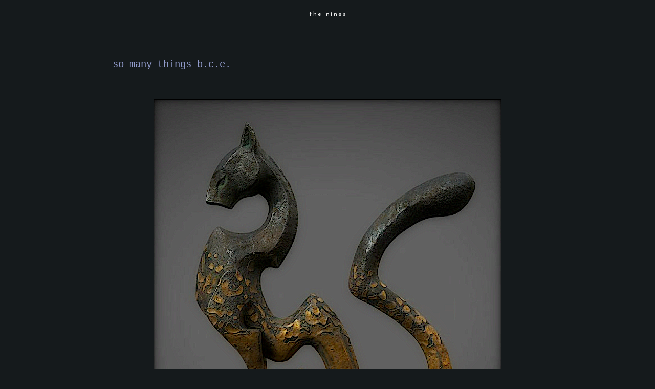

--- FILE ---
content_type: text/html; charset=UTF-8
request_url: https://www.the-nines.net/2021/06/so-many-things-bce.html
body_size: 11451
content:
<!DOCTYPE html>
<html dir='ltr' xmlns='http://www.w3.org/1999/xhtml' xmlns:b='http://www.google.com/2005/gml/b' xmlns:data='http://www.google.com/2005/gml/data' xmlns:expr='http://www.google.com/2005/gml/expr'>
<head>
<link href='https://www.blogger.com/static/v1/widgets/2944754296-widget_css_bundle.css' rel='stylesheet' type='text/css'/>
<link href="//fonts.googleapis.com/css?family=Lato:100" rel="stylesheet" type="text/css">
<meta content='text/html; charset=UTF-8' http-equiv='Content-Type'/>
<meta content='blogger' name='generator'/>
<link href='https://www.the-nines.net/favicon.ico' rel='icon' type='image/x-icon'/>
<link href='https://www.the-nines.net/2021/06/so-many-things-bce.html' rel='canonical'/>
<link rel="alternate" type="application/atom+xml" title="the nines - Atom" href="https://www.the-nines.net/feeds/posts/default" />
<link rel="alternate" type="application/rss+xml" title="the nines - RSS" href="https://www.the-nines.net/feeds/posts/default?alt=rss" />
<link rel="service.post" type="application/atom+xml" title="the nines - Atom" href="https://www.blogger.com/feeds/1707537168679835064/posts/default" />

<link rel="alternate" type="application/atom+xml" title="the nines - Atom" href="https://www.the-nines.net/feeds/1677140373352929965/comments/default" />
<!--Can't find substitution for tag [blog.ieCssRetrofitLinks]-->
<link href='https://blogger.googleusercontent.com/img/b/R29vZ2xl/AVvXsEj7KQipjYUDUT0hOOU5dUy3xa9NFJyTumBza-HaWwWVRhPkDBDKJjCONaaAnali6JkhBNTjBxxsLaHx7CrWsWZx3BdFmq7fR1Et8I4PTeO08ATQf8FL69LuJ7azNzE9JhQag5TUNk7TYLxE/s0/00.png' rel='image_src'/>
<meta content='https://www.the-nines.net/2021/06/so-many-things-bce.html' property='og:url'/>
<meta content='so many things b.c.e.' property='og:title'/>
<meta content='[click image]   ...  A re so much more pleasing  than now. pipe up any time ....' property='og:description'/>
<meta content='https://blogger.googleusercontent.com/img/b/R29vZ2xl/AVvXsEj7KQipjYUDUT0hOOU5dUy3xa9NFJyTumBza-HaWwWVRhPkDBDKJjCONaaAnali6JkhBNTjBxxsLaHx7CrWsWZx3BdFmq7fR1Et8I4PTeO08ATQf8FL69LuJ7azNzE9JhQag5TUNk7TYLxE/w1200-h630-p-k-no-nu/00.png' property='og:image'/>
<title>
the nines: so many things b.c.e.
</title>
<style type='text/css'>@font-face{font-family:'Josefin Sans';font-style:normal;font-weight:400;font-display:swap;src:url(//fonts.gstatic.com/s/josefinsans/v34/Qw3PZQNVED7rKGKxtqIqX5E-AVSJrOCfjY46_DjQbMlhLybpUVzEEaq2.woff2)format('woff2');unicode-range:U+0102-0103,U+0110-0111,U+0128-0129,U+0168-0169,U+01A0-01A1,U+01AF-01B0,U+0300-0301,U+0303-0304,U+0308-0309,U+0323,U+0329,U+1EA0-1EF9,U+20AB;}@font-face{font-family:'Josefin Sans';font-style:normal;font-weight:400;font-display:swap;src:url(//fonts.gstatic.com/s/josefinsans/v34/Qw3PZQNVED7rKGKxtqIqX5E-AVSJrOCfjY46_DjQbMhhLybpUVzEEaq2.woff2)format('woff2');unicode-range:U+0100-02BA,U+02BD-02C5,U+02C7-02CC,U+02CE-02D7,U+02DD-02FF,U+0304,U+0308,U+0329,U+1D00-1DBF,U+1E00-1E9F,U+1EF2-1EFF,U+2020,U+20A0-20AB,U+20AD-20C0,U+2113,U+2C60-2C7F,U+A720-A7FF;}@font-face{font-family:'Josefin Sans';font-style:normal;font-weight:400;font-display:swap;src:url(//fonts.gstatic.com/s/josefinsans/v34/Qw3PZQNVED7rKGKxtqIqX5E-AVSJrOCfjY46_DjQbMZhLybpUVzEEQ.woff2)format('woff2');unicode-range:U+0000-00FF,U+0131,U+0152-0153,U+02BB-02BC,U+02C6,U+02DA,U+02DC,U+0304,U+0308,U+0329,U+2000-206F,U+20AC,U+2122,U+2191,U+2193,U+2212,U+2215,U+FEFF,U+FFFD;}</style>
<style id='page-skin-1' type='text/css'><!--
/*
-----------------------------------------------
Blogger Template Style
Name:     Minima Black
Date:     26 Feb 2004
Updated by: Blogger Team
----------------------------------------------- */
/* Variable definitions
====================
<Variable name="bgcolor" description="Page Background Color"
type="color" default="#000">
<Variable name="textcolor" description="Text Color"
type="color" default="#ccc">
<Variable name="linkcolor" description="Link Color"
type="color" default="#9ad">
<Variable name="pagetitlecolor" description="Blog Title Color"
type="color" default="#ccc">
<Variable name="descriptioncolor" description="Blog Description Color"
type="color" default="#777">
<Variable name="titlecolor" description="Post Title Color"
type="color" default="#ad9">
<Variable name="bordercolor" description="Border Color"
type="color" default="#333">
<Variable name="sidebarcolor" description="Sidebar Title Color"
type="color" default="#777">
<Variable name="sidebartextcolor" description="Sidebar Text Color"
type="color" default="#999">
<Variable name="visitedlinkcolor" description="Visited Link Color"
type="color" default="#a7a">
<Variable name="bodyfont" description="Text Font"
type="font" default="lightest 100% 'Open Sans', sans-serif">
<Variable name="headerfont" description="Sidebar Title Font"
type="font"
default="light 78% 'Josefin Sans', serif">
<Variable name="pagetitlefont" description="Blog Title Font"
type="font"
default="light 200% 'Josefin Sans', serif">
<Variable name="descriptionfont" description="Blog Description Font"
type="font"
default="light 100% 'Courier New'">
<Variable name="postfooterfont" description="Post Footer Font"
type="font"
default="light 78% 'Josefin Sans', serif">
<Variable name="startSide" description="Start side in blog language"
type="automatic" default="left">
<Variable name="endSide" description="End side in blog language"
type="automatic" default="right">
*/
/* Use this with templates/template-twocol.html */
body {
background:#151a1c;
margin:0;
color:#ffffff;
font: x-small "Trebuchet MS", Trebuchet, Verdana, Sans-serif;
font-size/* */:/**/small;
font-size: /**/small;
text-align: center;
}
a:link {
color:#afb4cc;
text-decoration:none;
}
a:visited {
color:#929ccc;
text-decoration:none;
}
a:hover {
color:#929ccc;
text-decoration:underline;
}
a img {
border-width:0;
}
/* Header
-----------------------------------------------
*/
#header-wrapper {
width:840px;
margin:0 auto 10px;
border:1px solid #151a1c;
}
#header-inner {
background-position: center;
margin-left: auto;
margin-right: auto;
}
#header {
margin: 5px;
border: 1px solid #151a1c;
text-align: center;
color:#f5f5f5;
}
#header h1 {
margin:5px 5px 0;
padding:0px 0px 0em;
line-height:1em;
text-transform:lowercase;
letter-spacing:.2em;
font: normal normal 12px Josefin Sans;
}
#header a {
color:#f5f5f5;
text-decoration:none;
}
#header a:hover {
color:#f5f5f5;
}
#header .description {
margin:0 5px 5px;
padding:0 20px 15px;
max-width:700px;
text-transform:lowercase;
letter-spacing:.2em;
line-height: 1.4em;
font: normal normal 12px Josefin Sans;
color: #f5f5f5;
}
#header img {
margin-left: auto;
margin-right: auto;
}
/* Outer-Wrapper
----------------------------------------------- */
#outer-wrapper {
width: 840px;
margin:0 auto;
padding:10px;
text-align:left;
font: normal normal 16px 'Courier New', Courier, FreeMono, monospace;
}
#main-wrapper {
width: 840px;
float: left;
word-wrap: break-word; /* fix for long text breaking sidebar float in IE */
overflow: hidden;     /* fix for long non-text content breaking IE sidebar float */
}
#sidebar-wrapper {
width: 0px;
float: right;
word-wrap: break-word; /* fix for long text breaking sidebar float in IE */
overflow: hidden;     /* fix for long non-text content breaking IE sidebar float */
}
/* Headings
----------------------------------------------- */
h2 {
margin:1.5em 0 .75em;
font:normal normal 78% 'Courier New', Courier, FreeMono, monospace;
line-height: 1.4em;
text-transform:uppercase;
letter-spacing:.2em;
color:#ffffff;
}
/* Posts
-----------------------------------------------
*/
h2.date-header {
margin:1.5em 0 .5em;
}
.post {
margin:.5em 0 1.5em;
border-bottom:1px dotted #151a1c;
padding-bottom:2em;
}
.post h3 {
margin:.25em 0 0;
padding:0 0 10px;
font-size:120%;
font-weight:normal;
line-height:1.2em;
color:#929ccc;
}
.post h3 a, .post h3 a:visited, .post h3 strong {
display:block;
text-decoration:none;
color:#929ccc;
font-weight:normal;
}
.post h3 strong, .post h3 a:hover {
color:#ffffff;
}
.post-body {
margin:0 0 .75em;
line-height:1.6em;
}
.post-body blockquote {
line-height:1.3em;
font:$postfont;
font-size:80%;
}
.post-footer {
margin: .75em 0;
color:#ffffff;
text-transform:lowercase;
letter-spacing:.1em;
font: normal normal 14px Josefin Sans;
line-height: 1.4em;
}
.comment-link {
margin-left:.6em;
}
.post img {
padding:4px;
border:1px solid #151a1c;
}
.post blockquote {
margin:1em 60px;
}
.post blockquote p {
margin:.75em 0;
}
/* Comments
----------------------------------------------- */
#comments h4 {
margin:1em 0;
font-weight: normal;
line-height: 1.4em;
text-transform:uppercase;
letter-spacing:.2em;
color: #ffffff;
}
#comments-block {
margin:1em 0 1.5em;
line-height:1.6em;
}
#comments-block .comment-author {
margin:.5em 0;
}
#comments-block .comment-body {
margin:.25em 0 0;
}
#comments-block .comment-footer {
margin:-.25em 0 2em;
line-height: 1.4em;
text-transform:uppercase;
letter-spacing:.1em;
}
#comments-block .comment-body p {
margin:0 0 .75em;
}
.deleted-comment {
font-style:italic;
color:gray;
}
.feed-links {
clear: both;
line-height: 2.5em;
}
#blog-pager-newer-link {
float: left;
}
#blog-pager-older-link {
float: right;
}
#blog-pager {
text-align: center;
}
/* Sidebar Content
----------------------------------------------- */
.sidebar {
color: #000000;
line-height: 1.5em;
}
.sidebar ul {
list-style:none;
margin:0 0 0;
padding:0 0 0;
}
.sidebar li {
margin:0;
padding-top:0;
padding-right:0;
padding-bottom:.25em;
padding-left:15px;
text-indent:-15px;
line-height:1.5em;
}
.sidebar .widget, .main .widget {
border-bottom:1px dotted #151a1c;
margin:0 0 1.5em;
padding:0 0 1.5em;
}
.main .Blog {
border-bottom-width: 0;
}
/* Profile
----------------------------------------------- */
.profile-img {
float: left;
margin-top: 0;
margin-right: 5px;
margin-bottom: 5px;
margin-left: 0;
padding: 4px;
border: 1px solid #151a1c;
}
.profile-data {
margin:0;
text-transform:uppercase;
letter-spacing:.1em;
font: normal normal 14px Josefin Sans;
color: #ffffff;
font-weight: bold;
line-height: 1.6em;
}
.profile-datablock {
margin:.5em 0 .5em;
}
.profile-textblock {
margin: 0.5em 0;
line-height: 1.6em;
}
.profile-link {
font: normal normal 14px Josefin Sans;
text-transform: uppercase;
letter-spacing: .1em;
}
/* Footer
----------------------------------------------- */
#footer {
width:800px;
clear:both;
margin:0 auto;
padding-top:15px;
line-height: 1.6em;
text-transform:uppercase;
letter-spacing:.1em;
text-align: center;
}

--></style>
<base target='_blank'/>
<link href='https://blogger.googleusercontent.com/img/b/R29vZ2xl/AVvXsEg1WvEyDuuGTBwfzfoeZ3RAoACkT1nMz0UY-91Y8LI-KK0jdA_d6VB9Orw82tGfrT31Q_QKdQ7_I32oHmwuNF8pFY5nyrYW-uE5Xr0lqQ9qFMhdq2jiEN1qqahj1yoQYpbHmVNX_WEtdqi7/s1600/favicon.ico' rel='icon'/><script type='text/javascript'>
// <![CDATA[
var colour="red"; // in addition to "random" can be set to any valid colour eg "#f0f" or "red"
var sparkles=50;

//
var x=ox=400;
var y=oy=300;
var swide=800;
var shigh=600;
var sleft=sdown=0;
var tiny=new Array();
var star=new Array();
var starv=new Array();
var starx=new Array();
var stary=new Array();
var tinyx=new Array();
var tinyy=new Array();
var tinyv=new Array();

window.onload=function() { if (document.getElementById) {
  var i, rats, rlef, rdow;
  for (var i=0; i<sparkles; i++) {
    var rats=createDiv(3, 3);
    rats.style.visibility="hidden";
    rats.style.zIndex="999";
    document.body.appendChild(tiny[i]=rats);
    starv[i]=0;
    tinyv[i]=0;
    var rats=createDiv(5, 5);
    rats.style.backgroundColor="transparent";
    rats.style.visibility="hidden";
    rats.style.zIndex="999";
    var rlef=createDiv(1, 5);
    var rdow=createDiv(5, 1);
    rats.appendChild(rlef);
    rats.appendChild(rdow);
    rlef.style.top="2px";
    rlef.style.left="0px";
    rdow.style.top="0px";
    rdow.style.left="2px";
    document.body.appendChild(star[i]=rats);
  }
  set_width();
  sparkle();
}}

function sparkle() {
  var c;
  if (Math.abs(x-ox)>1 || Math.abs(y-oy)>1) {
    ox=x;
    oy=y;
    for (c=0; c<sparkles; c++) if (!starv[c]) {
      star[c].style.left=(starx[c]=x)+"px";
      star[c].style.top=(stary[c]=y+1)+"px";
      star[c].style.clip="rect(0px, 5px, 5px, 0px)";
      star[c].childNodes[0].style.backgroundColor=star[c].childNodes[1].style.backgroundColor=(colour=="random")?newColour():colour;
      star[c].style.visibility="visible";
      starv[c]=50;
      break;
    }
  }
  for (c=0; c<sparkles; c++) {
    if (starv[c]) update_star(c);
    if (tinyv[c]) update_tiny(c);
  }
  setTimeout("sparkle()", 40);
}

function update_star(i) {
  if (--starv[i]==25) star[i].style.clip="rect(1px, 4px, 4px, 1px)";
  if (starv[i]) {
    stary[i]+=1+Math.random()*3;
    starx[i]+=(i%5-2)/5;
    if (stary[i]<shigh+sdown) {
      star[i].style.top=stary[i]+"px";
      star[i].style.left=starx[i]+"px";
    }
    else {
      star[i].style.visibility="hidden";
      starv[i]=0;
      return;
    }
  }
  else {
    tinyv[i]=50;
    tiny[i].style.top=(tinyy[i]=stary[i])+"px";
    tiny[i].style.left=(tinyx[i]=starx[i])+"px";
    tiny[i].style.width="2px";
    tiny[i].style.height="2px";
    tiny[i].style.backgroundColor=star[i].childNodes[0].style.backgroundColor;
    star[i].style.visibility="hidden";
    tiny[i].style.visibility="visible"
  }
}

function update_tiny(i) {
  if (--tinyv[i]==25) {
    tiny[i].style.width="1px";
    tiny[i].style.height="1px";
  }
  if (tinyv[i]) {
    tinyy[i]+=1+Math.random()*3;
    tinyx[i]+=(i%5-2)/5;
    if (tinyy[i]<shigh+sdown) {
      tiny[i].style.top=tinyy[i]+"px";
      tiny[i].style.left=tinyx[i]+"px";
    }
    else {
      tiny[i].style.visibility="hidden";
      tinyv[i]=0;
      return;
    }
  }
  else tiny[i].style.visibility="hidden";
}

document.onmousemove=mouse;
function mouse(e) {
  if (e) {
    y=e.pageY;
    x=e.pageX;
  }
  else {
    set_scroll();
    y=event.y+sdown;
    x=event.x+sleft;
  }
}

window.onscroll=set_scroll;
function set_scroll() {
  if (typeof(self.pageYOffset)=='number') {
    sdown=self.pageYOffset;
    sleft=self.pageXOffset;
  }
  else if (document.body && (document.body.scrollTop || document.body.scrollLeft)) {
    sdown=document.body.scrollTop;
    sleft=document.body.scrollLeft;
  }
  else if (document.documentElement && (document.documentElement.scrollTop || document.documentElement.scrollLeft)) {
    sleft=document.documentElement.scrollLeft;
    sdown=document.documentElement.scrollTop;
  }
  else {
    sdown=0;
    sleft=0;
  }
}

window.onresize=set_width;
function set_width() {
  var sw_min=999999;
  var sh_min=999999;
  if (document.documentElement && document.documentElement.clientWidth) {
    if (document.documentElement.clientWidth>0) sw_min=document.documentElement.clientWidth;
    if (document.documentElement.clientHeight>0) sh_min=document.documentElement.clientHeight;
  }
  if (typeof(self.innerWidth)=='number' && self.innerWidth) {
    if (self.innerWidth>0 && self.innerWidth<sw_min) sw_min=self.innerWidth;
    if (self.innerHeight>0 && self.innerHeight<sh_min) sh_min=self.innerHeight;
  }
  if (document.body.clientWidth) {
    if (document.body.clientWidth>0 && document.body.clientWidth<sw_min) sw_min=document.body.clientWidth;
    if (document.body.clientHeight>0 && document.body.clientHeight<sh_min) sh_min=document.body.clientHeight;
  }
  if (sw_min==999999 || sh_min==999999) {
    sw_min=800;
    sh_min=600;
  }
  swide=sw_min;
  shigh=sh_min;
}

function createDiv(height, width) {
  var div=document.createElement("div");
  div.style.position="absolute";
  div.style.height=height+"px";
  div.style.width=width+"px";
  div.style.overflow="hidden";
  return (div);
}

function newColour() {
  var c=new Array();
  c[0]=255;
  c[1]=Math.floor(Math.random()*256);
  c[2]=Math.floor(Math.random()*(256-c[1]/2));
  c.sort(function(){return (0.5 - Math.random());});
  return ("rgb("+c[0]+", "+c[1]+", "+c[2]+")");
}
// ]]>
</script>
<link href='https://www.blogger.com/dyn-css/authorization.css?targetBlogID=1707537168679835064&amp;zx=ecf7c898-1e5d-4e5e-a9e3-d994a48625ab' media='none' onload='if(media!=&#39;all&#39;)media=&#39;all&#39;' rel='stylesheet'/><noscript><link href='https://www.blogger.com/dyn-css/authorization.css?targetBlogID=1707537168679835064&amp;zx=ecf7c898-1e5d-4e5e-a9e3-d994a48625ab' rel='stylesheet'/></noscript>
<meta name='google-adsense-platform-account' content='ca-host-pub-1556223355139109'/>
<meta name='google-adsense-platform-domain' content='blogspot.com'/>

</head>
<!--Remove NavBar -->
<style type='text/css'>
    #b-navbar {height: 0px; visibility: hidden; display: none;}</style>
<style type='text/css'>
    #navbar-iframe {height: 0px; visibility: hidden; display: none;}</style>
<body>
<div class='navbar section' id='navbar'><div class='widget Navbar' data-version='1' id='Navbar1'><script type="text/javascript">
    function setAttributeOnload(object, attribute, val) {
      if(window.addEventListener) {
        window.addEventListener('load',
          function(){ object[attribute] = val; }, false);
      } else {
        window.attachEvent('onload', function(){ object[attribute] = val; });
      }
    }
  </script>
<div id="navbar-iframe-container"></div>
<script type="text/javascript" src="https://apis.google.com/js/platform.js"></script>
<script type="text/javascript">
      gapi.load("gapi.iframes:gapi.iframes.style.bubble", function() {
        if (gapi.iframes && gapi.iframes.getContext) {
          gapi.iframes.getContext().openChild({
              url: 'https://www.blogger.com/navbar/1707537168679835064?po\x3d1677140373352929965\x26origin\x3dhttps://www.the-nines.net',
              where: document.getElementById("navbar-iframe-container"),
              id: "navbar-iframe"
          });
        }
      });
    </script><script type="text/javascript">
(function() {
var script = document.createElement('script');
script.type = 'text/javascript';
script.src = '//pagead2.googlesyndication.com/pagead/js/google_top_exp.js';
var head = document.getElementsByTagName('head')[0];
if (head) {
head.appendChild(script);
}})();
</script>
</div></div>
<div id='outer-wrapper'>
<div id='wrap2'>
<!-- skip links for text browsers -->
<span id='skiplinks' style='display:none;'>
<a href='#main'>
            skip to main 
          </a>
          |
          <a href='#sidebar'>
            skip to sidebar
          </a>
</span>
<div id='header-wrapper'>
<div class='header section' id='header'><div class='widget Header' data-version='1' id='Header1'>
<div id='header-inner'>
<div class='titlewrapper'>
<h1 class='title'>
<a href='https://www.the-nines.net/'>
the nines
</a>
</h1>
</div>
<div class='descriptionwrapper'>
<p class='description'>
<span>
<br><br><br>
</span>
</p>
</div>
</div>
</div></div>
</div>
<div id='content-wrapper'>
<div id='crosscol-wrapper' style='text-align:center'>
<div class='crosscol no-items section' id='crosscol'></div>
</div>
<div id='main-wrapper'>
<div class='main section' id='main'><div class='widget Blog' data-version='1' id='Blog1'>
<div class='blog-posts hfeed'>
<!--Can't find substitution for tag [defaultAdStart]-->

                          <div class="date-outer">
                        

                          <div class="date-posts">
                        
<div class='post-outer'>
<div class='post hentry' itemscope='itemscope' itemtype='http://schema.org/BlogPosting'>
<a name='1677140373352929965'></a>
<h3 class='post-title entry-title' itemprop='name'>
so many things b.c.e.
</h3>
<div class='post-header'>
<div class='post-header-line-1'></div>
</div>
<div class='post-body entry-content' id='post-body-1677140373352929965' itemprop='articleBody'>
<br /><div class="separator" style="clear: both;"><a href="https://www.nms.ac.uk/search.axd?command=getcontent&amp;server=Detail&amp;value=PF1051330" style="display: block; padding: 1em 0; text-align: center; "><img alt="" border="0" data-original-height="800" data-original-width="680" src="https://blogger.googleusercontent.com/img/b/R29vZ2xl/AVvXsEj7KQipjYUDUT0hOOU5dUy3xa9NFJyTumBza-HaWwWVRhPkDBDKJjCONaaAnali6JkhBNTjBxxsLaHx7CrWsWZx3BdFmq7fR1Et8I4PTeO08ATQf8FL69LuJ7azNzE9JhQag5TUNk7TYLxE/s0/00.png"/></a></div><font size="-2">[click image]</font><br />
<br /><br />
...<br /><br />
<font size="+2">A</font>re so <a href="https://www.quill.com/is/image/Quill/sp17757660_s7?iv=RLYpN3&amp;wid=1080&amp;hei=1080&amp;fit=fit,1">much more pleasing</a> than now.<br /><br /><br /><a href="mailto:nines@the-nines.net%3Cnines@the-nines.net%3E" rel="nofollow">pipe up any time</a>....
<div style='clear: both;'></div>
</div>
<div class='post-footer'>
<div class='post-footer-line post-footer-line-1'>
<span class='post-author vcard'>
love,
<span class='fn'>
nines
</span>
</span>
<span class='post-labels'>
|||
<a href='https://www.the-nines.net/search/label/advanced%20antiquity' rel='tag'>
advanced antiquity
</a>
</span>
</div>
<div class='post-footer-line post-footer-line-2'>
<span class='post-timestamp'>
|||
<a class='timestamp-link' href='https://www.the-nines.net/2021/06/so-many-things-bce.html' itemprop='url' rel='bookmark' title='permanent link'>
<abbr class='published' itemprop='datePublished' title='2021-06-22T18:50:00-07:00'>
6/22/2021 06:50:00 PM
</abbr>
</a>
</span>
<span class='post-icons'>
</span>
</div>
<div class='post-footer-line post-footer-line-3'>
<span class='post-comment-link'>
</span>
</div>
</div>
</div>
<div class='comments' id='comments'>
<a name='comments'></a>
<div id='backlinks-container'>
<div id='Blog1_backlinks-container'>
</div>
</div>
</div>
</div>

                        </div></div>
                      
<!--Can't find substitution for tag [adEnd]-->
</div>
<div class='blog-pager' id='blog-pager'>
<span id='blog-pager-newer-link'>
<a class='blog-pager-newer-link' href='https://www.the-nines.net/2021/06/think-back-week.html' id='Blog1_blog-pager-newer-link' title='Newer Post'>
Newer Post
</a>
</span>
<span id='blog-pager-older-link'>
<a class='blog-pager-older-link' href='https://www.the-nines.net/2021/06/heres-yer-sign.html' id='Blog1_blog-pager-older-link' title='Older Post'>
Older Post
</a>
</span>
<a class='home-link' href='https://www.the-nines.net/'>
Home
</a>
</div>
<div class='clear'></div>
<div class='post-feeds'>
</div>
</div></div>
</div>
<div id='sidebar-wrapper'>
<div class='sidebar no-items section' id='sidebar'></div>
</div>
<!-- spacer for skins that want sidebar and main to be the same height-->
<div class='clear'>
            &#160;
          </div>
</div>
<!-- end content-wrapper -->
<div id='footer-wrapper'>
<div class='footer section' id='footer'><div class='widget Text' data-version='1' id='Text1'>
<div class='widget-content'>
<br /><br /><br /><br /><a href="https://judiciary.house.gov/media/press-releases/final-report-weaponization-federal-government">weaponization report</a><br /><br /><br /><br /><i>When you think there is no hope, recall the lobsters<br />in the tank at the Titanic&#8217;s restaurant.</i><br /><br /><br /><br />
<a href="https://www.worldcouncilforhealth.org/spike-protein-detox-guide/">help against spike proteins</a><br /><br /><br /><br />
<a href="https://x.com/Kevin_McKernan/status/1894742871934115847">more help against spike proteins</a><br /><br /><br /><br /><a href="https://ogdaa.blogspot.com">go see kenny</a><br /><br /><br /><br /><div class="separator" style="clear: both;"><a href="https://www.youtube.com/watch?v=0Japc8M8RQw" style="display: block; padding: 1em 0; text-align: center; "><img alt="" border="0" data-original-height="400" data-original-width="340" src="https://blogger.googleusercontent.com/img/b/R29vZ2xl/AVvXsEg_3JVGG1Cu1O-MjOf62FqLzOei5gcNm0vICTOquC4AdJIWvQWAIWgQLu-OTMKw6R4EP5wWyc8c8mKjPZP-C3ox9AhlwrUd7tUFLlf1KqL9X5-QOQDMoUOkdqYZ5pUZdBL2G00givzw7tj0fMAPdm79jiFhYTkAZHF436uI_U-1cQ942ON8jh4RLNLDrQ/s1600/manly.png"/></a></div><br /><br /><br /><br /><center><div class="separator" style="clear: both;"><a href="https://blogger.googleusercontent.com/img/b/R29vZ2xl/AVvXsEjGNq7ST6dRlZAXF_BRnvqBjodYkv4dde1BndhwhFYNXZxfGzv-ZIKiOPuDyvv4dKavxBnEPPuiMjEFU7XFsu9WaZDmo1qi4dIUSS7kbEgNaWBNrNWSL0YkOGtZFCRUU3zVlUE3KE0theXpZG8tR1nF_1p49fwpjXkKGJFxkmTrnu7SpOQVqM7trfHoqA/s540/tumblr_fa772256e7e7387c54ee703297a27812_dd7d71c7_540.gif" style="display: block; padding: 1em 0; text-align: center; "><img alt="" border="0" data-original-height="400" data-original-width="320" src="https://blogger.googleusercontent.com/img/b/R29vZ2xl/AVvXsEims3LWQ1QnnsItkPUfy3RyeRBu7LNqJZ6k9t7PJfnnAe-6SEs3ehBJYiKppyitrnkj9FIl5ZddWxMG2vTw2hAzwejcYtDy3o_2IXX9zlZDqwucquWHBrfRTPhfrHXMYznHaUSnYlG6lzt4aeD5qy-0PZ_n8dkKxhlrG8cCvnf9gxK2-3ZZVxn7DmnB-g/s1600/00.png"/></a></div><br /><br /><br /><br /><a href="https://www.the-nines.net/2020/12/2020-election-fraud-hearings-and.html">2020 election fraud</a><br /><br /><br /><br /><br /><a href="https://www.hsgac.senate.gov/imo/media/doc/abbreviated%20timeline%20horowitz.pdf">crossfire hurricane timeline</a><br /><br /><br /><br /><br /><a href="http://www.rt.com/on-air/">news [on the hour]</a><br /><br /><br /><br /><br /><br /><div class="separator" style="clear: both; text-align: center;"><a href="https://banned.video" imageanchor="1" style="margin-left: 1em; margin-right: 1em;"><img border="0" data-original-height="100" data-original-width="200" src="https://blogger.googleusercontent.com/img/b/R29vZ2xl/AVvXsEjDa-nEcuYeHYDmpTDpbj6GGdqPcp9L_Oi3dtCbptg7YrkikzbYSzUG2L7xt4fZe1wr39R6HulbXFmwaqCuvHGtUtWDr0KR7xeL5uJIQNoq9gzj2ur982_1yp04VySp122tU53PJ5Tm8fMx/s1600/00.png" / /></a></div><br /><br /><br /><br /><br /><br /><a href="http://www.the-nines.net/search/label/jt">fortify yourself with a true human</a><br /><br /><br /><br /><br /><br /><a href="http://augmentinforce.50webs.com/RECIPES%20FOR%20THE%20YOUTUBE%20VIDS.htm#RECIPES%20FOR%20THE%20YOUTUBE%20VIDS">tony's recipes</a><br /><br /><br /><br /><br /><br /><a href="http://www.homedit.com/10-of-the-best-stain-fighters/">housekeeping</a><br /><br /><br /><br /><br /><br /><a href="https://www.youtube.com/user/Agent99/playlists?flow=grid&amp;view=1">ever dwindling hours of [mostly] good playlists</a><br /><br /><br /><br /><br /><br /><a href="//www.youtube.com/playlist?p=PL2717797679A853AF">do you need to chill?</a><br /><br /><br /><br /><br /><br /><div class="separator" style="clear: both;"><a href="https://www.youtube.com/playlist?list=PLma5lPwZEuzIYxCL-aIKTvlt0ajydISyE" style="display: block; padding: 1em 0; text-align: center; "><img alt="" border="0" data-original-height="400" data-original-width="320" src="https://blogger.googleusercontent.com/img/b/R29vZ2xl/AVvXsEj57HGqxxkCBy_QXRoe9Yp4Lc1DH_F2dGUT5FvUz5lkjJ7kYxh6ofRX3NugioKr-oBrecaO76TYcRmzYWw2Y6gfbJa1I1wxPJNPHam0iRRHRWLWmaOcHFo-GzDMeLOaVwv_YU7gp5n2uk6F/s0/00.png"/></a></div><br /><br /><br /><br /><br /><br /><a href="https://www.youtube.com/playlist?list=PL30EDB7715635337F">do you need to remember?</a><br /><br /><br /><br /><br /><br /><a href="https://www.youtube.com/watch?v=xz32I_GbpeU">my wish</a><br /><br /><br /><br /><br /><br /><a href="mailto:nines@the-nines.net%3Cnines@the-nines.net%3E" rel="nofollow">always and any time</a><br /><br /><br /><br /></center>
</div>
<div class='clear'></div>
</div><div class='widget Text' data-version='1' id='Text2'>
<div class='widget-content'>
<br /><br /><br /><br /><br /><br /><center><form action="/search" id="searchThis" method="get" style="display: inline;"><input id="searchBox" name="q" type="text" /> <input id="searchButton" type="submit" value="search this joint" /></form></center><br /><br /><br /><br /><br /><br /><br /><br /><br />
</div>
<div class='clear'></div>
</div><div class='widget Label' data-version='1' id='Label1'>
<div class='widget-content cloud-label-widget-content'>
<span class='label-size label-size-3'>
<a dir='ltr' href='https://www.the-nines.net/search/label/2%20%2B%202%20%3D%205'>
2 + 2 = 5
</a>
</span>
<span class='label-size label-size-3'>
<a dir='ltr' href='https://www.the-nines.net/search/label/9%2F11'>
9/11
</a>
</span>
<span class='label-size label-size-4'>
<a dir='ltr' href='https://www.the-nines.net/search/label/advanced%20antiquity'>
advanced antiquity
</a>
</span>
<span class='label-size label-size-3'>
<a dir='ltr' href='https://www.the-nines.net/search/label/agent%20bb2'>
agent bb2
</a>
</span>
<span class='label-size label-size-3'>
<a dir='ltr' href='https://www.the-nines.net/search/label/alan%20watts'>
alan watts
</a>
</span>
<span class='label-size label-size-4'>
<a dir='ltr' href='https://www.the-nines.net/search/label/annals%20of%20chictude'>
annals of chictude
</a>
</span>
<span class='label-size label-size-4'>
<a dir='ltr' href='https://www.the-nines.net/search/label/barking%20mad'>
barking mad
</a>
</span>
<span class='label-size label-size-3'>
<a dir='ltr' href='https://www.the-nines.net/search/label/bathtub'>
bathtub
</a>
</span>
<span class='label-size label-size-4'>
<a dir='ltr' href='https://www.the-nines.net/search/label/beautiful'>
beautiful
</a>
</span>
<span class='label-size label-size-4'>
<a dir='ltr' href='https://www.the-nines.net/search/label/california'>
california
</a>
</span>
<span class='label-size label-size-4'>
<a dir='ltr' href='https://www.the-nines.net/search/label/capitalist%20vampires'>
capitalist vampires
</a>
</span>
<span class='label-size label-size-3'>
<a dir='ltr' href='https://www.the-nines.net/search/label/charlatans'>
charlatans
</a>
</span>
<span class='label-size label-size-3'>
<a dir='ltr' href='https://www.the-nines.net/search/label/chemtrails'>
chemtrails
</a>
</span>
<span class='label-size label-size-4'>
<a dir='ltr' href='https://www.the-nines.net/search/label/china'>
china
</a>
</span>
<span class='label-size label-size-3'>
<a dir='ltr' href='https://www.the-nines.net/search/label/coffee%20is%20god'>
coffee is god
</a>
</span>
<span class='label-size label-size-4'>
<a dir='ltr' href='https://www.the-nines.net/search/label/consensus%20trance'>
consensus trance
</a>
</span>
<span class='label-size label-size-4'>
<a dir='ltr' href='https://www.the-nines.net/search/label/cosmos'>
cosmos
</a>
</span>
<span class='label-size label-size-4'>
<a dir='ltr' href='https://www.the-nines.net/search/label/doctoral%20degrees%20in%20out%20there'>
doctoral degrees in out there
</a>
</span>
<span class='label-size label-size-5'>
<a dir='ltr' href='https://www.the-nines.net/search/label/don%27t%20die%20an%20idiot'>
don&#39;t die an idiot
</a>
</span>
<span class='label-size label-size-4'>
<a dir='ltr' href='https://www.the-nines.net/search/label/doper%20news'>
doper news
</a>
</span>
<span class='label-size label-size-4'>
<a dir='ltr' href='https://www.the-nines.net/search/label/dream'>
dream
</a>
</span>
<span class='label-size label-size-4'>
<a dir='ltr' href='https://www.the-nines.net/search/label/dystopian%20nightmare'>
dystopian nightmare
</a>
</span>
<span class='label-size label-size-4'>
<a dir='ltr' href='https://www.the-nines.net/search/label/entrainment'>
entrainment
</a>
</span>
<span class='label-size label-size-4'>
<a dir='ltr' href='https://www.the-nines.net/search/label/eu'>
eu
</a>
</span>
<span class='label-size label-size-3'>
<a dir='ltr' href='https://www.the-nines.net/search/label/fair%20world%20order'>
fair world order
</a>
</span>
<span class='label-size label-size-3'>
<a dir='ltr' href='https://www.the-nines.net/search/label/faul%20is%20alive'>
faul is alive
</a>
</span>
<span class='label-size label-size-4'>
<a dir='ltr' href='https://www.the-nines.net/search/label/food'>
food
</a>
</span>
<span class='label-size label-size-4'>
<a dir='ltr' href='https://www.the-nines.net/search/label/future%20love%20paradise'>
future love paradise
</a>
</span>
<span class='label-size label-size-2'>
<a dir='ltr' href='https://www.the-nines.net/search/label/garage%20project'>
garage project
</a>
</span>
<span class='label-size label-size-4'>
<a dir='ltr' href='https://www.the-nines.net/search/label/geopolitics'>
geopolitics
</a>
</span>
<span class='label-size label-size-5'>
<a dir='ltr' href='https://www.the-nines.net/search/label/global%20control'>
global control
</a>
</span>
<span class='label-size label-size-4'>
<a dir='ltr' href='https://www.the-nines.net/search/label/gone'>
gone
</a>
</span>
<span class='label-size label-size-4'>
<a dir='ltr' href='https://www.the-nines.net/search/label/hatfields%20and%20mccoys'>
hatfields and mccoys
</a>
</span>
<span class='label-size label-size-4'>
<a dir='ltr' href='https://www.the-nines.net/search/label/health'>
health
</a>
</span>
<span class='label-size label-size-4'>
<a dir='ltr' href='https://www.the-nines.net/search/label/humans'>
humans
</a>
</span>
<span class='label-size label-size-4'>
<a dir='ltr' href='https://www.the-nines.net/search/label/indecency'>
indecency
</a>
</span>
<span class='label-size label-size-4'>
<a dir='ltr' href='https://www.the-nines.net/search/label/injuns'>
injuns
</a>
</span>
<span class='label-size label-size-3'>
<a dir='ltr' href='https://www.the-nines.net/search/label/irony%20ironing'>
irony ironing
</a>
</span>
<span class='label-size label-size-4'>
<a dir='ltr' href='https://www.the-nines.net/search/label/jfk'>
jfk
</a>
</span>
<span class='label-size label-size-3'>
<a dir='ltr' href='https://www.the-nines.net/search/label/jo6pac'>
jo6pac
</a>
</span>
<span class='label-size label-size-3'>
<a dir='ltr' href='https://www.the-nines.net/search/label/jt'>
jt
</a>
</span>
<span class='label-size label-size-3'>
<a dir='ltr' href='https://www.the-nines.net/search/label/julian'>
julian
</a>
</span>
<span class='label-size label-size-3'>
<a dir='ltr' href='https://www.the-nines.net/search/label/jwl'>
jwl
</a>
</span>
<span class='label-size label-size-4'>
<a dir='ltr' href='https://www.the-nines.net/search/label/khoonkhwuttunne'>
khoonkhwuttunne
</a>
</span>
<span class='label-size label-size-4'>
<a dir='ltr' href='https://www.the-nines.net/search/label/life%20on%20the%20tubes'>
life on the tubes
</a>
</span>
<span class='label-size label-size-4'>
<a dir='ltr' href='https://www.the-nines.net/search/label/life%20universe%20everything'>
life universe everything
</a>
</span>
<span class='label-size label-size-4'>
<a dir='ltr' href='https://www.the-nines.net/search/label/listening'>
listening
</a>
</span>
<span class='label-size label-size-4'>
<a dir='ltr' href='https://www.the-nines.net/search/label/love%20over%20fear'>
love over fear
</a>
</span>
<span class='label-size label-size-4'>
<a dir='ltr' href='https://www.the-nines.net/search/label/machine%20so%20odious'>
machine so odious
</a>
</span>
<span class='label-size label-size-4'>
<a dir='ltr' href='https://www.the-nines.net/search/label/mindfuckers'>
mindfuckers
</a>
</span>
<span class='label-size label-size-4'>
<a dir='ltr' href='https://www.the-nines.net/search/label/movies'>
movies
</a>
</span>
<span class='label-size label-size-5'>
<a dir='ltr' href='https://www.the-nines.net/search/label/murderers'>
murderers
</a>
</span>
<span class='label-size label-size-4'>
<a dir='ltr' href='https://www.the-nines.net/search/label/music'>
music
</a>
</span>
<span class='label-size label-size-5'>
<a dir='ltr' href='https://www.the-nines.net/search/label/nines'>
nines
</a>
</span>
<span class='label-size label-size-4'>
<a dir='ltr' href='https://www.the-nines.net/search/label/no%20idea'>
no idea
</a>
</span>
<span class='label-size label-size-3'>
<a dir='ltr' href='https://www.the-nines.net/search/label/obamagate'>
obamagate
</a>
</span>
<span class='label-size label-size-3'>
<a dir='ltr' href='https://www.the-nines.net/search/label/oud'>
oud
</a>
</span>
<span class='label-size label-size-4'>
<a dir='ltr' href='https://www.the-nines.net/search/label/people'>
people
</a>
</span>
<span class='label-size label-size-4'>
<a dir='ltr' href='https://www.the-nines.net/search/label/pet%20blogging'>
pet blogging
</a>
</span>
<span class='label-size label-size-4'>
<a dir='ltr' href='https://www.the-nines.net/search/label/planet'>
planet
</a>
</span>
<span class='label-size label-size-4'>
<a dir='ltr' href='https://www.the-nines.net/search/label/private%20physics'>
private physics
</a>
</span>
<span class='label-size label-size-5'>
<a dir='ltr' href='https://www.the-nines.net/search/label/psychopaths'>
psychopaths
</a>
</span>
<span class='label-size label-size-4'>
<a dir='ltr' href='https://www.the-nines.net/search/label/psychopathy'>
psychopathy
</a>
</span>
<span class='label-size label-size-4'>
<a dir='ltr' href='https://www.the-nines.net/search/label/radiation'>
radiation
</a>
</span>
<span class='label-size label-size-4'>
<a dir='ltr' href='https://www.the-nines.net/search/label/remembering'>
remembering
</a>
</span>
<span class='label-size label-size-4'>
<a dir='ltr' href='https://www.the-nines.net/search/label/reminder'>
reminder
</a>
</span>
<span class='label-size label-size-1'>
<a dir='ltr' href='https://www.the-nines.net/search/label/rupe'>
rupe
</a>
</span>
<span class='label-size label-size-4'>
<a dir='ltr' href='https://www.the-nines.net/search/label/russia'>
russia
</a>
</span>
<span class='label-size label-size-4'>
<a dir='ltr' href='https://www.the-nines.net/search/label/scientism'>
scientism
</a>
</span>
<span class='label-size label-size-5'>
<a dir='ltr' href='https://www.the-nines.net/search/label/shiny%20barbarism'>
shiny barbarism
</a>
</span>
<span class='label-size label-size-4'>
<a dir='ltr' href='https://www.the-nines.net/search/label/sleep%20circus'>
sleep circus
</a>
</span>
<span class='label-size label-size-3'>
<a dir='ltr' href='https://www.the-nines.net/search/label/smoking'>
smoking
</a>
</span>
<span class='label-size label-size-3'>
<a dir='ltr' href='https://www.the-nines.net/search/label/striped%20toothpaste'>
striped toothpaste
</a>
</span>
<span class='label-size label-size-4'>
<a dir='ltr' href='https://www.the-nines.net/search/label/stuplimity'>
stuplimity
</a>
</span>
<span class='label-size label-size-4'>
<a dir='ltr' href='https://www.the-nines.net/search/label/take%20responsibility'>
take responsibility
</a>
</span>
<span class='label-size label-size-4'>
<a dir='ltr' href='https://www.the-nines.net/search/label/the%20other%20america'>
the other america
</a>
</span>
<span class='label-size label-size-1'>
<a dir='ltr' href='https://www.the-nines.net/search/label/the%20sarfatti'>
the sarfatti
</a>
</span>
<span class='label-size label-size-4'>
<a dir='ltr' href='https://www.the-nines.net/search/label/they%20are%20trying%20to%20kill%20us'>
they are trying to kill us
</a>
</span>
<span class='label-size label-size-4'>
<a dir='ltr' href='https://www.the-nines.net/search/label/they%20can%27t%20control%20grownups'>
they can&#39;t control grownups
</a>
</span>
<span class='label-size label-size-3'>
<a dir='ltr' href='https://www.the-nines.net/search/label/tony%20pantalleresco'>
tony pantalleresco
</a>
</span>
<span class='label-size label-size-4'>
<a dir='ltr' href='https://www.the-nines.net/search/label/transcendence'>
transcendence
</a>
</span>
<span class='label-size label-size-4'>
<a dir='ltr' href='https://www.the-nines.net/search/label/true%20humans'>
true humans
</a>
</span>
<span class='label-size label-size-4'>
<a dir='ltr' href='https://www.the-nines.net/search/label/turn%20off%20yer%20tv'>
turn off yer tv
</a>
</span>
<span class='label-size label-size-3'>
<a dir='ltr' href='https://www.the-nines.net/search/label/twitface'>
twitface
</a>
</span>
<span class='label-size label-size-3'>
<a dir='ltr' href='https://www.the-nines.net/search/label/two%20sphinxes'>
two sphinxes
</a>
</span>
<span class='label-size label-size-1'>
<a dir='ltr' href='https://www.the-nines.net/search/label/uniparty'>
uniparty
</a>
</span>
<span class='label-size label-size-4'>
<a dir='ltr' href='https://www.the-nines.net/search/label/volodya'>
volodya
</a>
</span>
<span class='label-size label-size-4'>
<a dir='ltr' href='https://www.the-nines.net/search/label/war%20and%20rumors%20of%20war'>
war and rumors of war
</a>
</span>
<span class='label-size label-size-4'>
<a dir='ltr' href='https://www.the-nines.net/search/label/weaponized%20media'>
weaponized media
</a>
</span>
<span class='label-size label-size-4'>
<a dir='ltr' href='https://www.the-nines.net/search/label/weird%20turned%20pro'>
weird turned pro
</a>
</span>
<span class='label-size label-size-4'>
<a dir='ltr' href='https://www.the-nines.net/search/label/what%20do%20you%20call%20the%20world%3F'>
what do you call the world?
</a>
</span>
<span class='label-size label-size-4'>
<a dir='ltr' href='https://www.the-nines.net/search/label/whistleblowers'>
whistleblowers
</a>
</span>
<div class='clear'></div>
</div>
</div></div>
</div>
</div>
</div>
<!-- end outer-wrapper -->

<script type="text/javascript" src="https://www.blogger.com/static/v1/widgets/2028843038-widgets.js"></script>
<script type='text/javascript'>
window['__wavt'] = 'AOuZoY5E_KlLIQsJhpLDemKd_VmPmqnWmQ:1768889130465';_WidgetManager._Init('//www.blogger.com/rearrange?blogID\x3d1707537168679835064','//www.the-nines.net/2021/06/so-many-things-bce.html','1707537168679835064');
_WidgetManager._SetDataContext([{'name': 'blog', 'data': {'blogId': '1707537168679835064', 'title': 'the nines', 'url': 'https://www.the-nines.net/2021/06/so-many-things-bce.html', 'canonicalUrl': 'https://www.the-nines.net/2021/06/so-many-things-bce.html', 'homepageUrl': 'https://www.the-nines.net/', 'searchUrl': 'https://www.the-nines.net/search', 'canonicalHomepageUrl': 'https://www.the-nines.net/', 'blogspotFaviconUrl': 'https://www.the-nines.net/favicon.ico', 'bloggerUrl': 'https://www.blogger.com', 'hasCustomDomain': true, 'httpsEnabled': true, 'enabledCommentProfileImages': true, 'gPlusViewType': 'FILTERED_POSTMOD', 'adultContent': false, 'analyticsAccountNumber': '', 'encoding': 'UTF-8', 'locale': 'en', 'localeUnderscoreDelimited': 'en', 'languageDirection': 'ltr', 'isPrivate': false, 'isMobile': false, 'isMobileRequest': false, 'mobileClass': '', 'isPrivateBlog': false, 'isDynamicViewsAvailable': true, 'feedLinks': '\x3clink rel\x3d\x22alternate\x22 type\x3d\x22application/atom+xml\x22 title\x3d\x22the nines - Atom\x22 href\x3d\x22https://www.the-nines.net/feeds/posts/default\x22 /\x3e\n\x3clink rel\x3d\x22alternate\x22 type\x3d\x22application/rss+xml\x22 title\x3d\x22the nines - RSS\x22 href\x3d\x22https://www.the-nines.net/feeds/posts/default?alt\x3drss\x22 /\x3e\n\x3clink rel\x3d\x22service.post\x22 type\x3d\x22application/atom+xml\x22 title\x3d\x22the nines - Atom\x22 href\x3d\x22https://www.blogger.com/feeds/1707537168679835064/posts/default\x22 /\x3e\n\n\x3clink rel\x3d\x22alternate\x22 type\x3d\x22application/atom+xml\x22 title\x3d\x22the nines - Atom\x22 href\x3d\x22https://www.the-nines.net/feeds/1677140373352929965/comments/default\x22 /\x3e\n', 'meTag': '', 'adsenseHostId': 'ca-host-pub-1556223355139109', 'adsenseHasAds': false, 'adsenseAutoAds': false, 'boqCommentIframeForm': true, 'loginRedirectParam': '', 'view': '', 'dynamicViewsCommentsSrc': '//www.blogblog.com/dynamicviews/4224c15c4e7c9321/js/comments.js', 'dynamicViewsScriptSrc': '//www.blogblog.com/dynamicviews/6e0d22adcfa5abea', 'plusOneApiSrc': 'https://apis.google.com/js/platform.js', 'disableGComments': true, 'interstitialAccepted': false, 'sharing': {'platforms': [{'name': 'Get link', 'key': 'link', 'shareMessage': 'Get link', 'target': ''}, {'name': 'Facebook', 'key': 'facebook', 'shareMessage': 'Share to Facebook', 'target': 'facebook'}, {'name': 'BlogThis!', 'key': 'blogThis', 'shareMessage': 'BlogThis!', 'target': 'blog'}, {'name': 'X', 'key': 'twitter', 'shareMessage': 'Share to X', 'target': 'twitter'}, {'name': 'Pinterest', 'key': 'pinterest', 'shareMessage': 'Share to Pinterest', 'target': 'pinterest'}, {'name': 'Email', 'key': 'email', 'shareMessage': 'Email', 'target': 'email'}], 'disableGooglePlus': true, 'googlePlusShareButtonWidth': 0, 'googlePlusBootstrap': '\x3cscript type\x3d\x22text/javascript\x22\x3ewindow.___gcfg \x3d {\x27lang\x27: \x27en\x27};\x3c/script\x3e'}, 'hasCustomJumpLinkMessage': false, 'jumpLinkMessage': 'Read more', 'pageType': 'item', 'postId': '1677140373352929965', 'postImageThumbnailUrl': 'https://blogger.googleusercontent.com/img/b/R29vZ2xl/AVvXsEj7KQipjYUDUT0hOOU5dUy3xa9NFJyTumBza-HaWwWVRhPkDBDKJjCONaaAnali6JkhBNTjBxxsLaHx7CrWsWZx3BdFmq7fR1Et8I4PTeO08ATQf8FL69LuJ7azNzE9JhQag5TUNk7TYLxE/s72-c/00.png', 'postImageUrl': 'https://blogger.googleusercontent.com/img/b/R29vZ2xl/AVvXsEj7KQipjYUDUT0hOOU5dUy3xa9NFJyTumBza-HaWwWVRhPkDBDKJjCONaaAnali6JkhBNTjBxxsLaHx7CrWsWZx3BdFmq7fR1Et8I4PTeO08ATQf8FL69LuJ7azNzE9JhQag5TUNk7TYLxE/s0/00.png', 'pageName': 'so many things b.c.e.', 'pageTitle': 'the nines: so many things b.c.e.'}}, {'name': 'features', 'data': {}}, {'name': 'messages', 'data': {'edit': 'Edit', 'linkCopiedToClipboard': 'Link copied to clipboard!', 'ok': 'Ok', 'postLink': 'Post Link'}}, {'name': 'template', 'data': {'name': 'custom', 'localizedName': 'Custom', 'isResponsive': false, 'isAlternateRendering': false, 'isCustom': true}}, {'name': 'view', 'data': {'classic': {'name': 'classic', 'url': '?view\x3dclassic'}, 'flipcard': {'name': 'flipcard', 'url': '?view\x3dflipcard'}, 'magazine': {'name': 'magazine', 'url': '?view\x3dmagazine'}, 'mosaic': {'name': 'mosaic', 'url': '?view\x3dmosaic'}, 'sidebar': {'name': 'sidebar', 'url': '?view\x3dsidebar'}, 'snapshot': {'name': 'snapshot', 'url': '?view\x3dsnapshot'}, 'timeslide': {'name': 'timeslide', 'url': '?view\x3dtimeslide'}, 'isMobile': false, 'title': 'so many things b.c.e.', 'description': '[click image]   ...  A re so much more pleasing  than now. pipe up any time ....', 'featuredImage': 'https://blogger.googleusercontent.com/img/b/R29vZ2xl/AVvXsEj7KQipjYUDUT0hOOU5dUy3xa9NFJyTumBza-HaWwWVRhPkDBDKJjCONaaAnali6JkhBNTjBxxsLaHx7CrWsWZx3BdFmq7fR1Et8I4PTeO08ATQf8FL69LuJ7azNzE9JhQag5TUNk7TYLxE/s0/00.png', 'url': 'https://www.the-nines.net/2021/06/so-many-things-bce.html', 'type': 'item', 'isSingleItem': true, 'isMultipleItems': false, 'isError': false, 'isPage': false, 'isPost': true, 'isHomepage': false, 'isArchive': false, 'isLabelSearch': false, 'postId': 1677140373352929965}}]);
_WidgetManager._RegisterWidget('_NavbarView', new _WidgetInfo('Navbar1', 'navbar', document.getElementById('Navbar1'), {}, 'displayModeFull'));
_WidgetManager._RegisterWidget('_HeaderView', new _WidgetInfo('Header1', 'header', document.getElementById('Header1'), {}, 'displayModeFull'));
_WidgetManager._RegisterWidget('_BlogView', new _WidgetInfo('Blog1', 'main', document.getElementById('Blog1'), {'cmtInteractionsEnabled': false}, 'displayModeFull'));
_WidgetManager._RegisterWidget('_TextView', new _WidgetInfo('Text1', 'footer', document.getElementById('Text1'), {}, 'displayModeFull'));
_WidgetManager._RegisterWidget('_TextView', new _WidgetInfo('Text2', 'footer', document.getElementById('Text2'), {}, 'displayModeFull'));
_WidgetManager._RegisterWidget('_LabelView', new _WidgetInfo('Label1', 'footer', document.getElementById('Label1'), {}, 'displayModeFull'));
</script>
</body>
</html>